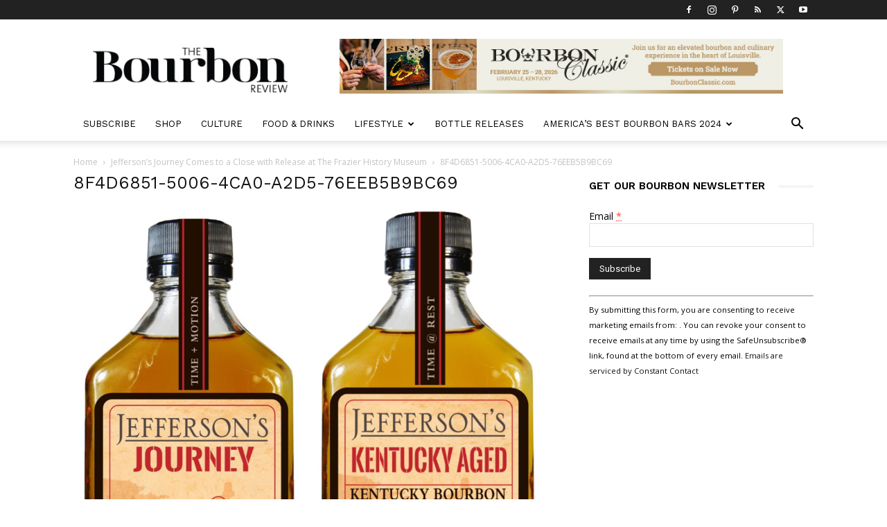

--- FILE ---
content_type: text/html; charset=UTF-8
request_url: https://www.gobourbon.com/wp-admin/admin-ajax.php?td_theme_name=Newspaper&v=12.6.9
body_size: -247
content:
{"9084":2}